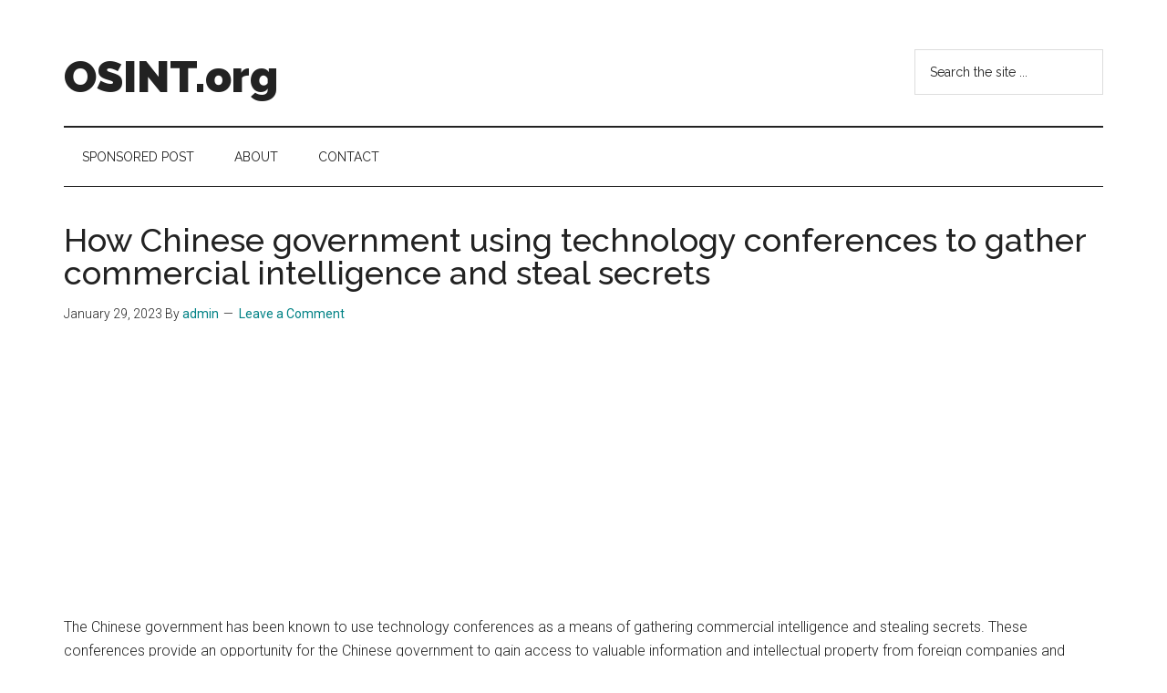

--- FILE ---
content_type: text/html; charset=UTF-8
request_url: https://osint.org/how-chinese-government-using-technology-conferences-to-gather-commercial-intelligence-and-steal-secrets/
body_size: 12930
content:
<!DOCTYPE html>
<html lang="en-US">
<head >
<meta charset="UTF-8" />
<meta name="viewport" content="width=device-width, initial-scale=1" />
<title>How Chinese government using technology conferences to gather commercial intelligence and steal secrets | OSINT.org</title>
<meta name='robots' content='max-image-preview:large' />
<link rel='dns-prefetch' href='//fonts.googleapis.com' />
<link rel="alternate" type="application/rss+xml" title="OSINT.org &raquo; Feed" href="https://osint.org/feed/" />
<link rel="alternate" type="application/rss+xml" title="OSINT.org &raquo; Comments Feed" href="https://osint.org/comments/feed/" />
<link rel="alternate" type="application/rss+xml" title="OSINT.org &raquo; How Chinese government using technology conferences to gather commercial intelligence and steal secrets Comments Feed" href="https://osint.org/how-chinese-government-using-technology-conferences-to-gather-commercial-intelligence-and-steal-secrets/feed/" />
<link rel="canonical" href="https://osint.org/how-chinese-government-using-technology-conferences-to-gather-commercial-intelligence-and-steal-secrets/" />
<!-- Genesis Open Graph -->
<meta property="og:title" content="How Chinese government using technology conferences to gather commercial intelligence and steal secrets | OSINT.org" />
<meta property="og:type" content="article" />
<meta property="og:url" content="https://osint.org/how-chinese-government-using-technology-conferences-to-gather-commercial-intelligence-and-steal-secrets/" />
<script>
window._wpemojiSettings = {"baseUrl":"https:\/\/s.w.org\/images\/core\/emoji\/14.0.0\/72x72\/","ext":".png","svgUrl":"https:\/\/s.w.org\/images\/core\/emoji\/14.0.0\/svg\/","svgExt":".svg","source":{"concatemoji":"https:\/\/osint.org\/wp-includes\/js\/wp-emoji-release.min.js?ver=6.3"}};
/*! This file is auto-generated */
!function(i,n){var o,s,e;function c(e){try{var t={supportTests:e,timestamp:(new Date).valueOf()};sessionStorage.setItem(o,JSON.stringify(t))}catch(e){}}function p(e,t,n){e.clearRect(0,0,e.canvas.width,e.canvas.height),e.fillText(t,0,0);var t=new Uint32Array(e.getImageData(0,0,e.canvas.width,e.canvas.height).data),r=(e.clearRect(0,0,e.canvas.width,e.canvas.height),e.fillText(n,0,0),new Uint32Array(e.getImageData(0,0,e.canvas.width,e.canvas.height).data));return t.every(function(e,t){return e===r[t]})}function u(e,t,n){switch(t){case"flag":return n(e,"\ud83c\udff3\ufe0f\u200d\u26a7\ufe0f","\ud83c\udff3\ufe0f\u200b\u26a7\ufe0f")?!1:!n(e,"\ud83c\uddfa\ud83c\uddf3","\ud83c\uddfa\u200b\ud83c\uddf3")&&!n(e,"\ud83c\udff4\udb40\udc67\udb40\udc62\udb40\udc65\udb40\udc6e\udb40\udc67\udb40\udc7f","\ud83c\udff4\u200b\udb40\udc67\u200b\udb40\udc62\u200b\udb40\udc65\u200b\udb40\udc6e\u200b\udb40\udc67\u200b\udb40\udc7f");case"emoji":return!n(e,"\ud83e\udef1\ud83c\udffb\u200d\ud83e\udef2\ud83c\udfff","\ud83e\udef1\ud83c\udffb\u200b\ud83e\udef2\ud83c\udfff")}return!1}function f(e,t,n){var r="undefined"!=typeof WorkerGlobalScope&&self instanceof WorkerGlobalScope?new OffscreenCanvas(300,150):i.createElement("canvas"),a=r.getContext("2d",{willReadFrequently:!0}),o=(a.textBaseline="top",a.font="600 32px Arial",{});return e.forEach(function(e){o[e]=t(a,e,n)}),o}function t(e){var t=i.createElement("script");t.src=e,t.defer=!0,i.head.appendChild(t)}"undefined"!=typeof Promise&&(o="wpEmojiSettingsSupports",s=["flag","emoji"],n.supports={everything:!0,everythingExceptFlag:!0},e=new Promise(function(e){i.addEventListener("DOMContentLoaded",e,{once:!0})}),new Promise(function(t){var n=function(){try{var e=JSON.parse(sessionStorage.getItem(o));if("object"==typeof e&&"number"==typeof e.timestamp&&(new Date).valueOf()<e.timestamp+604800&&"object"==typeof e.supportTests)return e.supportTests}catch(e){}return null}();if(!n){if("undefined"!=typeof Worker&&"undefined"!=typeof OffscreenCanvas&&"undefined"!=typeof URL&&URL.createObjectURL&&"undefined"!=typeof Blob)try{var e="postMessage("+f.toString()+"("+[JSON.stringify(s),u.toString(),p.toString()].join(",")+"));",r=new Blob([e],{type:"text/javascript"}),a=new Worker(URL.createObjectURL(r),{name:"wpTestEmojiSupports"});return void(a.onmessage=function(e){c(n=e.data),a.terminate(),t(n)})}catch(e){}c(n=f(s,u,p))}t(n)}).then(function(e){for(var t in e)n.supports[t]=e[t],n.supports.everything=n.supports.everything&&n.supports[t],"flag"!==t&&(n.supports.everythingExceptFlag=n.supports.everythingExceptFlag&&n.supports[t]);n.supports.everythingExceptFlag=n.supports.everythingExceptFlag&&!n.supports.flag,n.DOMReady=!1,n.readyCallback=function(){n.DOMReady=!0}}).then(function(){return e}).then(function(){var e;n.supports.everything||(n.readyCallback(),(e=n.source||{}).concatemoji?t(e.concatemoji):e.wpemoji&&e.twemoji&&(t(e.twemoji),t(e.wpemoji)))}))}((window,document),window._wpemojiSettings);
</script>
<style>
img.wp-smiley,
img.emoji {
	display: inline !important;
	border: none !important;
	box-shadow: none !important;
	height: 1em !important;
	width: 1em !important;
	margin: 0 0.07em !important;
	vertical-align: -0.1em !important;
	background: none !important;
	padding: 0 !important;
}
</style>
	<link rel='stylesheet' id='genesis-blocks-style-css-css' href='https://osint.org/wp-content/plugins/genesis-blocks/dist/style-blocks.build.css?ver=1764952613' media='all' />
<link rel='stylesheet' id='magazine-pro-css' href='https://osint.org/wp-content/themes/magazine-pro/style.css?ver=3.5.1' media='all' />
<link rel='stylesheet' id='wp-block-library-css' href='https://osint.org/wp-includes/css/dist/block-library/style.min.css?ver=6.3' media='all' />
<style id='classic-theme-styles-inline-css'>
/*! This file is auto-generated */
.wp-block-button__link{color:#fff;background-color:#32373c;border-radius:9999px;box-shadow:none;text-decoration:none;padding:calc(.667em + 2px) calc(1.333em + 2px);font-size:1.125em}.wp-block-file__button{background:#32373c;color:#fff;text-decoration:none}
</style>
<style id='global-styles-inline-css'>
body{--wp--preset--color--black: #000000;--wp--preset--color--cyan-bluish-gray: #abb8c3;--wp--preset--color--white: #ffffff;--wp--preset--color--pale-pink: #f78da7;--wp--preset--color--vivid-red: #cf2e2e;--wp--preset--color--luminous-vivid-orange: #ff6900;--wp--preset--color--luminous-vivid-amber: #fcb900;--wp--preset--color--light-green-cyan: #7bdcb5;--wp--preset--color--vivid-green-cyan: #00d084;--wp--preset--color--pale-cyan-blue: #8ed1fc;--wp--preset--color--vivid-cyan-blue: #0693e3;--wp--preset--color--vivid-purple: #9b51e0;--wp--preset--color--theme-primary: #008285;--wp--preset--color--theme-secondary: #008285;--wp--preset--gradient--vivid-cyan-blue-to-vivid-purple: linear-gradient(135deg,rgba(6,147,227,1) 0%,rgb(155,81,224) 100%);--wp--preset--gradient--light-green-cyan-to-vivid-green-cyan: linear-gradient(135deg,rgb(122,220,180) 0%,rgb(0,208,130) 100%);--wp--preset--gradient--luminous-vivid-amber-to-luminous-vivid-orange: linear-gradient(135deg,rgba(252,185,0,1) 0%,rgba(255,105,0,1) 100%);--wp--preset--gradient--luminous-vivid-orange-to-vivid-red: linear-gradient(135deg,rgba(255,105,0,1) 0%,rgb(207,46,46) 100%);--wp--preset--gradient--very-light-gray-to-cyan-bluish-gray: linear-gradient(135deg,rgb(238,238,238) 0%,rgb(169,184,195) 100%);--wp--preset--gradient--cool-to-warm-spectrum: linear-gradient(135deg,rgb(74,234,220) 0%,rgb(151,120,209) 20%,rgb(207,42,186) 40%,rgb(238,44,130) 60%,rgb(251,105,98) 80%,rgb(254,248,76) 100%);--wp--preset--gradient--blush-light-purple: linear-gradient(135deg,rgb(255,206,236) 0%,rgb(152,150,240) 100%);--wp--preset--gradient--blush-bordeaux: linear-gradient(135deg,rgb(254,205,165) 0%,rgb(254,45,45) 50%,rgb(107,0,62) 100%);--wp--preset--gradient--luminous-dusk: linear-gradient(135deg,rgb(255,203,112) 0%,rgb(199,81,192) 50%,rgb(65,88,208) 100%);--wp--preset--gradient--pale-ocean: linear-gradient(135deg,rgb(255,245,203) 0%,rgb(182,227,212) 50%,rgb(51,167,181) 100%);--wp--preset--gradient--electric-grass: linear-gradient(135deg,rgb(202,248,128) 0%,rgb(113,206,126) 100%);--wp--preset--gradient--midnight: linear-gradient(135deg,rgb(2,3,129) 0%,rgb(40,116,252) 100%);--wp--preset--font-size--small: 12px;--wp--preset--font-size--medium: 20px;--wp--preset--font-size--large: 20px;--wp--preset--font-size--x-large: 42px;--wp--preset--font-size--normal: 16px;--wp--preset--font-size--larger: 24px;--wp--preset--spacing--20: 0.44rem;--wp--preset--spacing--30: 0.67rem;--wp--preset--spacing--40: 1rem;--wp--preset--spacing--50: 1.5rem;--wp--preset--spacing--60: 2.25rem;--wp--preset--spacing--70: 3.38rem;--wp--preset--spacing--80: 5.06rem;--wp--preset--shadow--natural: 6px 6px 9px rgba(0, 0, 0, 0.2);--wp--preset--shadow--deep: 12px 12px 50px rgba(0, 0, 0, 0.4);--wp--preset--shadow--sharp: 6px 6px 0px rgba(0, 0, 0, 0.2);--wp--preset--shadow--outlined: 6px 6px 0px -3px rgba(255, 255, 255, 1), 6px 6px rgba(0, 0, 0, 1);--wp--preset--shadow--crisp: 6px 6px 0px rgba(0, 0, 0, 1);}:where(.is-layout-flex){gap: 0.5em;}:where(.is-layout-grid){gap: 0.5em;}body .is-layout-flow > .alignleft{float: left;margin-inline-start: 0;margin-inline-end: 2em;}body .is-layout-flow > .alignright{float: right;margin-inline-start: 2em;margin-inline-end: 0;}body .is-layout-flow > .aligncenter{margin-left: auto !important;margin-right: auto !important;}body .is-layout-constrained > .alignleft{float: left;margin-inline-start: 0;margin-inline-end: 2em;}body .is-layout-constrained > .alignright{float: right;margin-inline-start: 2em;margin-inline-end: 0;}body .is-layout-constrained > .aligncenter{margin-left: auto !important;margin-right: auto !important;}body .is-layout-constrained > :where(:not(.alignleft):not(.alignright):not(.alignfull)){max-width: var(--wp--style--global--content-size);margin-left: auto !important;margin-right: auto !important;}body .is-layout-constrained > .alignwide{max-width: var(--wp--style--global--wide-size);}body .is-layout-flex{display: flex;}body .is-layout-flex{flex-wrap: wrap;align-items: center;}body .is-layout-flex > *{margin: 0;}body .is-layout-grid{display: grid;}body .is-layout-grid > *{margin: 0;}:where(.wp-block-columns.is-layout-flex){gap: 2em;}:where(.wp-block-columns.is-layout-grid){gap: 2em;}:where(.wp-block-post-template.is-layout-flex){gap: 1.25em;}:where(.wp-block-post-template.is-layout-grid){gap: 1.25em;}.has-black-color{color: var(--wp--preset--color--black) !important;}.has-cyan-bluish-gray-color{color: var(--wp--preset--color--cyan-bluish-gray) !important;}.has-white-color{color: var(--wp--preset--color--white) !important;}.has-pale-pink-color{color: var(--wp--preset--color--pale-pink) !important;}.has-vivid-red-color{color: var(--wp--preset--color--vivid-red) !important;}.has-luminous-vivid-orange-color{color: var(--wp--preset--color--luminous-vivid-orange) !important;}.has-luminous-vivid-amber-color{color: var(--wp--preset--color--luminous-vivid-amber) !important;}.has-light-green-cyan-color{color: var(--wp--preset--color--light-green-cyan) !important;}.has-vivid-green-cyan-color{color: var(--wp--preset--color--vivid-green-cyan) !important;}.has-pale-cyan-blue-color{color: var(--wp--preset--color--pale-cyan-blue) !important;}.has-vivid-cyan-blue-color{color: var(--wp--preset--color--vivid-cyan-blue) !important;}.has-vivid-purple-color{color: var(--wp--preset--color--vivid-purple) !important;}.has-black-background-color{background-color: var(--wp--preset--color--black) !important;}.has-cyan-bluish-gray-background-color{background-color: var(--wp--preset--color--cyan-bluish-gray) !important;}.has-white-background-color{background-color: var(--wp--preset--color--white) !important;}.has-pale-pink-background-color{background-color: var(--wp--preset--color--pale-pink) !important;}.has-vivid-red-background-color{background-color: var(--wp--preset--color--vivid-red) !important;}.has-luminous-vivid-orange-background-color{background-color: var(--wp--preset--color--luminous-vivid-orange) !important;}.has-luminous-vivid-amber-background-color{background-color: var(--wp--preset--color--luminous-vivid-amber) !important;}.has-light-green-cyan-background-color{background-color: var(--wp--preset--color--light-green-cyan) !important;}.has-vivid-green-cyan-background-color{background-color: var(--wp--preset--color--vivid-green-cyan) !important;}.has-pale-cyan-blue-background-color{background-color: var(--wp--preset--color--pale-cyan-blue) !important;}.has-vivid-cyan-blue-background-color{background-color: var(--wp--preset--color--vivid-cyan-blue) !important;}.has-vivid-purple-background-color{background-color: var(--wp--preset--color--vivid-purple) !important;}.has-black-border-color{border-color: var(--wp--preset--color--black) !important;}.has-cyan-bluish-gray-border-color{border-color: var(--wp--preset--color--cyan-bluish-gray) !important;}.has-white-border-color{border-color: var(--wp--preset--color--white) !important;}.has-pale-pink-border-color{border-color: var(--wp--preset--color--pale-pink) !important;}.has-vivid-red-border-color{border-color: var(--wp--preset--color--vivid-red) !important;}.has-luminous-vivid-orange-border-color{border-color: var(--wp--preset--color--luminous-vivid-orange) !important;}.has-luminous-vivid-amber-border-color{border-color: var(--wp--preset--color--luminous-vivid-amber) !important;}.has-light-green-cyan-border-color{border-color: var(--wp--preset--color--light-green-cyan) !important;}.has-vivid-green-cyan-border-color{border-color: var(--wp--preset--color--vivid-green-cyan) !important;}.has-pale-cyan-blue-border-color{border-color: var(--wp--preset--color--pale-cyan-blue) !important;}.has-vivid-cyan-blue-border-color{border-color: var(--wp--preset--color--vivid-cyan-blue) !important;}.has-vivid-purple-border-color{border-color: var(--wp--preset--color--vivid-purple) !important;}.has-vivid-cyan-blue-to-vivid-purple-gradient-background{background: var(--wp--preset--gradient--vivid-cyan-blue-to-vivid-purple) !important;}.has-light-green-cyan-to-vivid-green-cyan-gradient-background{background: var(--wp--preset--gradient--light-green-cyan-to-vivid-green-cyan) !important;}.has-luminous-vivid-amber-to-luminous-vivid-orange-gradient-background{background: var(--wp--preset--gradient--luminous-vivid-amber-to-luminous-vivid-orange) !important;}.has-luminous-vivid-orange-to-vivid-red-gradient-background{background: var(--wp--preset--gradient--luminous-vivid-orange-to-vivid-red) !important;}.has-very-light-gray-to-cyan-bluish-gray-gradient-background{background: var(--wp--preset--gradient--very-light-gray-to-cyan-bluish-gray) !important;}.has-cool-to-warm-spectrum-gradient-background{background: var(--wp--preset--gradient--cool-to-warm-spectrum) !important;}.has-blush-light-purple-gradient-background{background: var(--wp--preset--gradient--blush-light-purple) !important;}.has-blush-bordeaux-gradient-background{background: var(--wp--preset--gradient--blush-bordeaux) !important;}.has-luminous-dusk-gradient-background{background: var(--wp--preset--gradient--luminous-dusk) !important;}.has-pale-ocean-gradient-background{background: var(--wp--preset--gradient--pale-ocean) !important;}.has-electric-grass-gradient-background{background: var(--wp--preset--gradient--electric-grass) !important;}.has-midnight-gradient-background{background: var(--wp--preset--gradient--midnight) !important;}.has-small-font-size{font-size: var(--wp--preset--font-size--small) !important;}.has-medium-font-size{font-size: var(--wp--preset--font-size--medium) !important;}.has-large-font-size{font-size: var(--wp--preset--font-size--large) !important;}.has-x-large-font-size{font-size: var(--wp--preset--font-size--x-large) !important;}
.wp-block-navigation a:where(:not(.wp-element-button)){color: inherit;}
:where(.wp-block-post-template.is-layout-flex){gap: 1.25em;}:where(.wp-block-post-template.is-layout-grid){gap: 1.25em;}
:where(.wp-block-columns.is-layout-flex){gap: 2em;}:where(.wp-block-columns.is-layout-grid){gap: 2em;}
.wp-block-pullquote{font-size: 1.5em;line-height: 1.6;}
</style>
<link rel='stylesheet' id='super-rss-reader-css' href='https://osint.org/wp-content/plugins/super-rss-reader/public/css/style.min.css?ver=5.4' media='all' />
<link rel='stylesheet' id='dashicons-css' href='https://osint.org/wp-includes/css/dashicons.min.css?ver=6.3' media='all' />
<link rel='stylesheet' id='magazine-pro-fonts-css' href='https://fonts.googleapis.com/css?family=Roboto%3A300%2C400%7CRaleway%3A400%2C500%2C900&#038;ver=3.5.1' media='all' />
<link rel='stylesheet' id='magazine-pro-gutenberg-css' href='https://osint.org/wp-content/themes/magazine-pro/lib/gutenberg/front-end.css?ver=3.5.1' media='all' />
<style id='magazine-pro-gutenberg-inline-css'>
.ab-block-post-grid .ab-block-post-grid-more-link:hover,
.ab-block-post-grid header .ab-block-post-grid-title a:hover {
	color: #008285;
}

.button-more-link.ab-block-post-grid .ab-block-post-grid-more-link:hover,
.ab-block-post-grid .is-grid .ab-block-post-grid-image a .ab-block-post-grid-date,
.site-container .wp-block-button .wp-block-button__link {
	background-color: #008285;
	color: #ffffff;
}

.button-more-link.ab-block-post-grid .ab-block-post-grid-more-link:hover,
.wp-block-button .wp-block-button__link:not(.has-background),
.wp-block-button .wp-block-button__link:not(.has-background):focus,
.wp-block-button .wp-block-button__link:not(.has-background):hover {
	color: #ffffff;
}

.site-container .wp-block-button.is-style-outline .wp-block-button__link {
	color: #008285;
}

.site-container .wp-block-button.is-style-outline .wp-block-button__link:focus,
.site-container .wp-block-button.is-style-outline .wp-block-button__link:hover {
	color: #23a5a8;
}

.site-container .wp-block-pullquote.is-style-solid-color {
	background-color: #008285;
}		.site-container .has-small-font-size {
			font-size: 12px;
		}		.site-container .has-normal-font-size {
			font-size: 16px;
		}		.site-container .has-large-font-size {
			font-size: 20px;
		}		.site-container .has-larger-font-size {
			font-size: 24px;
		}		.site-container .has-theme-primary-color,
		.site-container .wp-block-button .wp-block-button__link.has-theme-primary-color,
		.site-container .wp-block-button.is-style-outline .wp-block-button__link.has-theme-primary-color {
			color: #008285;
		}
		.site-container .has-theme-primary-background-color,
		.site-container .wp-block-button .wp-block-button__link.has-theme-primary-background-color,
		.site-container .wp-block-pullquote.is-style-solid-color.has-theme-primary-background-color {
			background-color: #008285;
		}		.site-container .has-theme-secondary-color,
		.site-container .wp-block-button .wp-block-button__link.has-theme-secondary-color,
		.site-container .wp-block-button.is-style-outline .wp-block-button__link.has-theme-secondary-color {
			color: #008285;
		}
		.site-container .has-theme-secondary-background-color,
		.site-container .wp-block-button .wp-block-button__link.has-theme-secondary-background-color,
		.site-container .wp-block-pullquote.is-style-solid-color.has-theme-secondary-background-color {
			background-color: #008285;
		}
</style>
<script src='https://osint.org/wp-includes/js/jquery/jquery.min.js?ver=3.7.0' id='jquery-core-js'></script>
<script src='https://osint.org/wp-includes/js/jquery/jquery-migrate.min.js?ver=3.4.1' id='jquery-migrate-js'></script>
<script src='https://osint.org/wp-content/plugins/super-rss-reader/public/js/jquery.easy-ticker.min.js?ver=5.4' id='jquery-easy-ticker-js'></script>
<script src='https://osint.org/wp-content/plugins/super-rss-reader/public/js/script.min.js?ver=5.4' id='super-rss-reader-js'></script>
<link rel="https://api.w.org/" href="https://osint.org/wp-json/" /><link rel="alternate" type="application/json" href="https://osint.org/wp-json/wp/v2/posts/8634" /><link rel="EditURI" type="application/rsd+xml" title="RSD" href="https://osint.org/xmlrpc.php?rsd" />
<link rel="alternate" type="application/json+oembed" href="https://osint.org/wp-json/oembed/1.0/embed?url=https%3A%2F%2Fosint.org%2Fhow-chinese-government-using-technology-conferences-to-gather-commercial-intelligence-and-steal-secrets%2F" />
<link rel="alternate" type="text/xml+oembed" href="https://osint.org/wp-json/oembed/1.0/embed?url=https%3A%2F%2Fosint.org%2Fhow-chinese-government-using-technology-conferences-to-gather-commercial-intelligence-and-steal-secrets%2F&#038;format=xml" />
<link rel="icon" href="https://osint.org/wp-content/themes/magazine-pro/images/favicon.ico" />
<link rel="pingback" href="https://osint.org/xmlrpc.php" />
<script async src="https://pagead2.googlesyndication.com/pagead/js/adsbygoogle.js?client=ca-pub-3142706883053958"
     crossorigin="anonymous"></script></head>
<body class="post-template-default single single-post postid-8634 single-format-standard wp-embed-responsive full-width-content genesis-breadcrumbs-hidden genesis-singular-image-hidden genesis-footer-widgets-visible" itemscope itemtype="https://schema.org/WebPage"><div class="site-container"><ul class="genesis-skip-link"><li><a href="#genesis-content" class="screen-reader-shortcut"> Skip to main content</a></li><li><a href="#genesis-nav-secondary" class="screen-reader-shortcut"> Skip to secondary menu</a></li><li><a href="#genesis-footer-widgets" class="screen-reader-shortcut"> Skip to footer</a></li></ul><header class="site-header" itemscope itemtype="https://schema.org/WPHeader"><div class="wrap"><div class="title-area"><p class="site-title" itemprop="headline"><a href="https://osint.org/">OSINT.org</a></p><p class="site-description" itemprop="description">Intelligence Matters</p></div><div class="widget-area header-widget-area"><section id="search-2" class="widget widget_search"><div class="widget-wrap"><form class="search-form" method="get" action="https://osint.org/" role="search" itemprop="potentialAction" itemscope itemtype="https://schema.org/SearchAction"><label class="search-form-label screen-reader-text" for="searchform-1">Search the site ...</label><input class="search-form-input" type="search" name="s" id="searchform-1" placeholder="Search the site ..." itemprop="query-input"><input class="search-form-submit" type="submit" value="Search"><meta content="https://osint.org/?s={s}" itemprop="target"></form></div></section>
</div></div></header><nav class="nav-secondary" aria-label="Secondary" id="genesis-nav-secondary" itemscope itemtype="https://schema.org/SiteNavigationElement"><div class="wrap"><ul id="menu-top" class="menu genesis-nav-menu menu-secondary js-superfish"><li id="menu-item-5570" class="menu-item menu-item-type-post_type menu-item-object-page menu-item-5570"><a href="https://osint.org/sponsored-post/" itemprop="url"><span itemprop="name">Sponsored Post</span></a></li>
<li id="menu-item-5572" class="menu-item menu-item-type-post_type menu-item-object-page menu-item-has-children menu-item-5572"><a href="https://osint.org/about/" itemprop="url"><span itemprop="name">About</span></a>
<ul class="sub-menu">
	<li id="menu-item-8874" class="menu-item menu-item-type-post_type menu-item-object-page menu-item-8874"><a href="https://osint.org/gdpr/" itemprop="url"><span itemprop="name">GDPR</span></a></li>
</ul>
</li>
<li id="menu-item-5571" class="menu-item menu-item-type-post_type menu-item-object-page menu-item-5571"><a href="https://osint.org/contact/" itemprop="url"><span itemprop="name">Contact</span></a></li>
</ul></div></nav><div class="site-inner"><div class="content-sidebar-wrap"><main class="content" id="genesis-content"><article class="post-8634 post type-post status-publish format-standard category-news entry" aria-label="How Chinese government using technology conferences to gather commercial intelligence and steal secrets" itemscope itemtype="https://schema.org/CreativeWork"><header class="entry-header"><h1 class="entry-title" itemprop="headline">How Chinese government using technology conferences to gather commercial intelligence and steal secrets</h1>
<p class="entry-meta"><time class="entry-time" itemprop="datePublished" datetime="2023-01-29T12:09:53+00:00">January 29, 2023</time> By <span class="entry-author" itemprop="author" itemscope itemtype="https://schema.org/Person"><a href="https://osint.org/author/admin/" class="entry-author-link" rel="author" itemprop="url"><span class="entry-author-name" itemprop="name">admin</span></a></span> <span class="entry-comments-link"><a href="https://osint.org/how-chinese-government-using-technology-conferences-to-gather-commercial-intelligence-and-steal-secrets/#respond">Leave a Comment</a></span> </p></header><div class="entry-content" itemprop="text"><p>The Chinese government has been known to use technology conferences as a means of gathering commercial intelligence and stealing secrets. These conferences provide an opportunity for the Chinese government to gain access to valuable information and intellectual property from foreign companies and organizations.</p>
<p>One tactic that the Chinese government has been known to use is to send delegations of government officials and state-owned enterprise representatives to technology conferences. These delegations often include individuals with backgrounds in research and development, as well as those with connections to government research institutes and military organizations. These individuals may use their positions and connections to gather information and establish relationships with foreign companies and organizations.</p>
<p>Another tactic that the Chinese government has been known to use is to use front companies and proxies to attend technology conferences. These front companies and proxies may be used to gather information and establish relationships with foreign companies and organizations without revealing their true identities or affiliations.</p>
<p>Additionally, the Chinese government has been known to use cyber espionage and hacking to steal secrets from foreign companies and organizations. This can be done through the use of malware, phishing attacks, and other cyber techniques.</p>
<p>In recent years, several reports have shown that the Chinese government has been using these tactics to steal intellectual property and trade secrets from foreign companies and organizations. This has led to concern among governments and businesses around the world, as it can give an unfair advantage to Chinese companies and organizations.</p>
<p>It is important for companies and organizations to be aware of these tactics and to take steps to protect their intellectual property and trade secrets when attending technology conferences. This can include implementing security measures such as encryption and firewalls, as well as being cautious about sharing sensitive information with individuals or organizations that may have ties to the Chinese government.</p>
<p>The working scenario is a hypothetical situation where a major technology conference is being held in one of technology hubs in the United States. The conference is expected to attract a large number of attendees from around the world, including representatives from major technology companies and research organizations.</p>
<p>In the days leading up to the conference, a group of individuals claiming to be from a Chinese technology company registers to attend the conference. These individuals are given access to the conference and are able to attend the various presentations and events.</p>
<p>However, it is later discovered that the individuals are actually representatives of the Chinese government and have been sent to the conference to gather commercial intelligence and steal secrets from foreign companies and organizations.</p>
<p>During the conference, the individuals are seen mingling with other attendees, asking questions and engaging in conversations. They are also observed taking photographs and videos of various presentations and demonstrations.</p>
<p>After the conference, it is discovered that the individuals were able to gain access to valuable information and intellectual property from several foreign companies and organizations. This includes details about new products and technologies that are still in development, as well as confidential business strategies and plans.</p>
<p>The conference organizers, as well as the affected companies and organizations, are alerted to the situation and take steps to investigate and address the issue. However, the damage has already been done, and the Chinese government has successfully obtained valuable information and intellectual property that can give its companies an unfair advantage in the global market.</p>
<p>This scenario highlights the importance of being aware of the tactics used by the Chinese government to gather commercial intelligence and steal secrets, as well as taking steps to protect intellectual property and trade secrets when attending technology conferences.</p>
<!--<rdf:RDF xmlns:rdf="http://www.w3.org/1999/02/22-rdf-syntax-ns#"
			xmlns:dc="http://purl.org/dc/elements/1.1/"
			xmlns:trackback="http://madskills.com/public/xml/rss/module/trackback/">
		<rdf:Description rdf:about="https://osint.org/how-chinese-government-using-technology-conferences-to-gather-commercial-intelligence-and-steal-secrets/"
    dc:identifier="https://osint.org/how-chinese-government-using-technology-conferences-to-gather-commercial-intelligence-and-steal-secrets/"
    dc:title="How Chinese government using technology conferences to gather commercial intelligence and steal secrets"
    trackback:ping="https://osint.org/how-chinese-government-using-technology-conferences-to-gather-commercial-intelligence-and-steal-secrets/trackback/" />
</rdf:RDF>-->
</div><footer class="entry-footer"><p class="entry-meta"><span class="entry-categories">Filed Under: <a href="https://osint.org/category/news/" rel="category tag">News</a></span> </p></footer></article><h2 class="screen-reader-text">Reader Interactions</h2>	<div id="respond" class="comment-respond">
		<h3 id="reply-title" class="comment-reply-title">Leave a Reply <small><a rel="nofollow" id="cancel-comment-reply-link" href="/how-chinese-government-using-technology-conferences-to-gather-commercial-intelligence-and-steal-secrets/#respond" style="display:none;">Cancel reply</a></small></h3><form action="https://osint.org/wp-comments-post.php" method="post" id="commentform" class="comment-form" novalidate><p class="comment-notes"><span id="email-notes">Your email address will not be published.</span> <span class="required-field-message">Required fields are marked <span class="required">*</span></span></p><p class="comment-form-comment"><label for="comment">Comment <span class="required">*</span></label> <textarea id="comment" name="comment" cols="45" rows="8" maxlength="65525" required></textarea></p><p class="comment-form-author"><label for="author">Name <span class="required">*</span></label> <input id="author" name="author" type="text" value="" size="30" maxlength="245" autocomplete="name" required /></p>
<p class="comment-form-email"><label for="email">Email <span class="required">*</span></label> <input id="email" name="email" type="email" value="" size="30" maxlength="100" aria-describedby="email-notes" autocomplete="email" required /></p>
<p class="comment-form-url"><label for="url">Website</label> <input id="url" name="url" type="url" value="" size="30" maxlength="200" autocomplete="url" /></p>
<p class="comment-form-cookies-consent"><input id="wp-comment-cookies-consent" name="wp-comment-cookies-consent" type="checkbox" value="yes" /> <label for="wp-comment-cookies-consent">Save my name, email, and website in this browser for the next time I comment.</label></p>
<p class="form-submit"><input name="submit" type="submit" id="submit" class="submit" value="Post Comment" /> <input type='hidden' name='comment_post_ID' value='8634' id='comment_post_ID' />
<input type='hidden' name='comment_parent' id='comment_parent' value='0' />
</p><p style="display: none;"><input type="hidden" id="akismet_comment_nonce" name="akismet_comment_nonce" value="d8cfe72460" /></p><p style="display: none !important;" class="akismet-fields-container" data-prefix="ak_"><label>&#916;<textarea name="ak_hp_textarea" cols="45" rows="8" maxlength="100"></textarea></label><input type="hidden" id="ak_js_1" name="ak_js" value="151"/><script>document.getElementById( "ak_js_1" ).setAttribute( "value", ( new Date() ).getTime() );</script></p></form>	</div><!-- #respond -->
	</main></div></div><div class="footer-widgets" id="genesis-footer-widgets"><h2 class="genesis-sidebar-title screen-reader-text">Footer</h2><div class="wrap"><div class="widget-area footer-widgets-1 footer-widget-area">
		<section id="recent-posts-2" class="widget widget_recent_entries"><div class="widget-wrap">
		<h3 class="widgettitle widget-title">Recent Posts</h3>

		<ul>
											<li>
					<a href="https://osint.org/why-authoritarian-regimes-hate-starlink-china-iran-and-the-fear-of-uncontrolled-connectivity/">Why Authoritarian Regimes Hate Starlink: China, Iran, and the Fear of Uncontrolled Connectivity</a>
									</li>
											<li>
					<a href="https://osint.org/signals-noise-and-late-night-pizza-osint-readings-on-a-possible-u-s-strike-on-iran/">Signals, Noise, and Late-Night Pizza: OSINT Readings on a Possible U.S. Strike on Iran</a>
									</li>
											<li>
					<a href="https://osint.org/switzerland-freezes-maduro-linked-assets-after-arrest/">Switzerland Freezes Maduro-Linked Assets After Arrest</a>
									</li>
											<li>
					<a href="https://osint.org/centralsquare-technologies-acquires-firsttwo-to-advance-real-time-intelligence-for-first-responders/">CentralSquare Technologies Acquires FirstTwo to Advance Real-Time Intelligence for First Responders</a>
									</li>
											<li>
					<a href="https://osint.org/imint-brief-virgin-galactic-llnl-high-altitude-sensor-collaboration/">IMINT Brief: Virgin Galactic–LLNL High-Altitude Sensor Collaboration</a>
									</li>
											<li>
					<a href="https://osint.org/palantir-renews-dgsi-contract-3-years-france/">Palantir Renews DGSI Contract, 3 Years, France</a>
									</li>
											<li>
					<a href="https://osint.org/global-osint-sitrep-war-maps-shadow-fleets-deepfakes-and-the-new-intelligence-battleground/">Global OSINT SitRep — War Maps, Shadow Fleets, Deepfakes, and the New Intelligence Battleground</a>
									</li>
											<li>
					<a href="https://osint.org/osint-watch-a-quick-sweep-through-the-latest-open-source-intelligence-headlines/">OSINT Watch: A Quick Sweep Through the Latest Open-Source Intelligence Headlines</a>
									</li>
											<li>
					<a href="https://osint.org/how-ai-driven-commerce-redefined-holiday-shopping/">How AI-Driven Commerce Redefined Holiday Shopping</a>
									</li>
											<li>
					<a href="https://osint.org/the-green-boxes-that-could-tip-a-global-power-balance/">The Green Boxes That Could Tip a Global Power Balance</a>
									</li>
					</ul>

		</div></section>
</div><div class="widget-area footer-widgets-2 footer-widget-area"><section id="super_rss_reader-7" class="widget widget_super_rss_reader"><div class="widget-wrap"><h3 class="widgettitle widget-title">Media Partners</h3>
<!-- Start - Super RSS Reader v5.4-->
        <div class="super-rss-reader-widget"><div class="srr-main"><ul class="srr-tab-wrap srr-tab-style-none srr-clearfix"><li data-tab="srr-tab-948">Analysis.org</li><li data-tab="srr-tab-740">Opinion.org</li></ul><div class="srr-wrap srr-style-none" data-visible="5" data-speed="4000" data-id="srr-tab-948" ><div class="srr-inner"><div class="srr-item "><div class="srr-item-in srr-clearfix"><div class="srr-title"><a href="https://analysis.org/maersk-downgraded-shares-slide-and-the-markets-discomfort-with-normality/" title="Maersk Downgraded, Shares Slide — and the Market’s Discomfort With Normality">Maersk Downgraded, Shares Slide — and the Market’s Discomfort With Normality</a></div></div></div><div class="srr-item srr-stripe"><div class="srr-item-in srr-clearfix"><div class="srr-title"><a href="https://analysis.org/why-beam-therapeutics-inc-jumped-27-a-market-reading-beyond-the-headline/" title="Why Beam Therapeutics Inc. Jumped 27%: A Market Reading Beyond the Headline">Why Beam Therapeutics Inc. Jumped 27%: A Market Reading Beyond the Headline</a></div></div></div><div class="srr-item "><div class="srr-item-in srr-clearfix"><div class="srr-title"><a href="https://analysis.org/tempus-ai-signals-platform-leverage-as-diagnostics-and-data-scale-in-tandem/" title="Tempus AI Signals Platform Leverage as Diagnostics and Data Scale in Tandem">Tempus AI Signals Platform Leverage as Diagnostics and Data Scale in Tandem</a></div></div></div><div class="srr-item srr-stripe"><div class="srr-item-in srr-clearfix"><div class="srr-title"><a href="https://analysis.org/why-amd-nvidia-and-broadcom-are-pulling-back-today/" title="Why AMD, Nvidia, and Broadcom Are Pulling Back Today">Why AMD, Nvidia, and Broadcom Are Pulling Back Today</a></div></div></div><div class="srr-item "><div class="srr-item-in srr-clearfix"><div class="srr-title"><a href="https://analysis.org/why-broadcom-amd-and-nvidia-are-rising-again-in-2026/" title="Why Broadcom, AMD, and Nvidia Are Rising Again in 2026">Why Broadcom, AMD, and Nvidia Are Rising Again in 2026</a></div></div></div><div class="srr-item srr-stripe"><div class="srr-item-in srr-clearfix"><div class="srr-title"><a href="https://analysis.org/cisco-is-not-in-a-breakthrough/" title="Cisco Is Not in a Breakthrough">Cisco Is Not in a Breakthrough</a></div></div></div><div class="srr-item "><div class="srr-item-in srr-clearfix"><div class="srr-title"><a href="https://analysis.org/why-broadcom-is-slipping-in-pre-market-trading-today/" title="Why Broadcom Is Slipping in Pre-Market Trading Today">Why Broadcom Is Slipping in Pre-Market Trading Today</a></div></div></div><div class="srr-item srr-stripe"><div class="srr-item-in srr-clearfix"><div class="srr-title"><a href="https://analysis.org/oracles-post-earnings-selloff-whats-really-behind-the-10-pre-market-drop/" title="Oracle’s Post-Earnings Selloff: What’s Really Behind the 10% Pre-Market Drop">Oracle’s Post-Earnings Selloff: What’s Really Behind the 10% Pre-Market Drop</a></div></div></div><div class="srr-item "><div class="srr-item-in srr-clearfix"><div class="srr-title"><a href="https://analysis.org/avavs-valuation-shift-from-niche-uav-supplier-to-scaled-defense-systems-integrator/" title="AVAV’s Valuation Shift: From Niche UAV Supplier to Scaled Defense Systems Integrator">AVAV’s Valuation Shift: From Niche UAV Supplier to Scaled Defense Systems Integrator</a></div></div></div><div class="srr-item srr-stripe"><div class="srr-item-in srr-clearfix"><div class="srr-title"><a href="https://analysis.org/adobe-buyback-momentum-fuels-a-sharp-afternoon-rally/" title="Adobe Buyback Momentum Fuels a Sharp Afternoon Rally">Adobe Buyback Momentum Fuels a Sharp Afternoon Rally</a></div></div></div></div></div><div class="srr-wrap srr-style-none" data-visible="5" data-speed="4000" data-id="srr-tab-740" ><div class="srr-inner"><div class="srr-item "><div class="srr-item-in srr-clearfix"><div class="srr-title"><a href="https://opinion.org/dominoes-start-falling-maduro-iran-who-is-next/" title="Dominoes Start Falling: Maduro, Iran… Who Is Next?">Dominoes Start Falling: Maduro, Iran… Who Is Next?</a></div></div></div><div class="srr-item srr-stripe"><div class="srr-item-in srr-clearfix"><div class="srr-title"><a href="https://opinion.org/cuba-after-venezuela-why-the-domino-logic-is-no-longer-taboo/" title="Cuba, After Venezuela: Why the Domino Logic Is No Longer Taboo">Cuba, After Venezuela: Why the Domino Logic Is No Longer Taboo</a></div></div></div><div class="srr-item "><div class="srr-item-in srr-clearfix"><div class="srr-title"><a href="https://opinion.org/how-a-quack-ended-up-steering-national-health-and-why-the-hepatitis-b-rollback-is-a-dangerous-farce/" title="How a Quack Ended Up Steering National Health — And Why the Hepatitis B Rollback Is a Dangerous Farce">How a Quack Ended Up Steering National Health — And Why the Hepatitis B Rollback Is a Dangerous Farce</a></div></div></div><div class="srr-item srr-stripe"><div class="srr-item-in srr-clearfix"><div class="srr-title"><a href="https://opinion.org/europes-telecom-awakening-the-huawei-breakup-feels-a-lot-like-the-russian-gas-divorce/" title="Europe’s Telecom Awakening — The Huawei Breakup Feels a Lot Like the Russian Gas Divorce">Europe’s Telecom Awakening — The Huawei Breakup Feels a Lot Like the Russian Gas Divorce</a></div></div></div><div class="srr-item "><div class="srr-item-in srr-clearfix"><div class="srr-title"><a href="https://opinion.org/woke-journalism-as-a-camouflaged-form-of-anarchism/" title="Woke Journalism as a Camouflaged Form of Anarchism">Woke Journalism as a Camouflaged Form of Anarchism</a></div></div></div><div class="srr-item srr-stripe"><div class="srr-item-in srr-clearfix"><div class="srr-title"><a href="https://opinion.org/israel-surrounded-by-failed-states/" title="Israel Surrounded by Failed States">Israel Surrounded by Failed States</a></div></div></div><div class="srr-item "><div class="srr-item-in srr-clearfix"><div class="srr-title"><a href="https://opinion.org/it-was-qatar-all-along-qatars-network-of-influence-and-the-long-campaign-against-israel-and-the-west/" title="It Was Qatar All Along: Qatar’s Network of Influence and the Long Campaign Against Israel and the West">It Was Qatar All Along: Qatar’s Network of Influence and the Long Campaign Against Israel and the West</a></div></div></div><div class="srr-item srr-stripe"><div class="srr-item-in srr-clearfix"><div class="srr-title"><a href="https://opinion.org/photo-of-the-day-pro-palestinian-mobs-harassing-european-cities/" title="Photo of the Day: Pro-Palestinian Mobs Harassing European Cities">Photo of the Day: Pro-Palestinian Mobs Harassing European Cities</a></div></div></div><div class="srr-item "><div class="srr-item-in srr-clearfix"><div class="srr-title"><a href="https://opinion.org/hamass-yes-that-really-means-no/" title="Hamas’s “Yes” That Really Means “No”">Hamas’s “Yes” That Really Means “No”</a></div></div></div><div class="srr-item srr-stripe"><div class="srr-item-in srr-clearfix"><div class="srr-title"><a href="https://opinion.org/spains-mirage-of-strength-a-boom-built-on-illusions/" title="Spain’s Boom Is a Corruption-Fueled Illusion">Spain’s Boom Is a Corruption-Fueled Illusion</a></div></div></div></div></div></div></div><!-- End - Super RSS Reader --></div></section>
</div><div class="widget-area footer-widgets-3 footer-widget-area"><section id="super_rss_reader-6" class="widget widget_super_rss_reader"><div class="widget-wrap"><h3 class="widgettitle widget-title">Media Partners</h3>
<!-- Start - Super RSS Reader v5.4-->
        <div class="super-rss-reader-widget"><div class="srr-main"><ul class="srr-tab-wrap srr-tab-style-none srr-clearfix"><li data-tab="srr-tab-590">Market Analysis</li><li data-tab="srr-tab-507">Market Research Media</li></ul><div class="srr-wrap srr-style-none" data-visible="5" data-speed="4000" data-id="srr-tab-590" ><div class="srr-inner"><div class="srr-item "><div class="srr-item-in srr-clearfix"><div class="srr-title"><a href="https://marketanalysis.com/skild-ai-funding-round-signals-a-shift-toward-platform-economics-in-robotics/" title="Skild AI Funding Round Signals a Shift Toward Platform Economics in Robotics">Skild AI Funding Round Signals a Shift Toward Platform Economics in Robotics</a></div></div></div><div class="srr-item srr-stripe"><div class="srr-item-in srr-clearfix"><div class="srr-title"><a href="https://marketanalysis.com/saks-sucks-luxury-retails-debt-fueled-mirage-collapses/" title="Saks Sucks: Luxury Retail’s Debt-Fueled Mirage Collapses">Saks Sucks: Luxury Retail’s Debt-Fueled Mirage Collapses</a></div></div></div><div class="srr-item "><div class="srr-item-in srr-clearfix"><div class="srr-title"><a href="https://marketanalysis.com/alpacas-1-15b-valuation-signals-a-maturity-moment-for-global-brokerage-infrastructure/" title="Alpaca’s $1.15B Valuation Signals a Maturity Moment for Global Brokerage Infrastructure">Alpaca’s $1.15B Valuation Signals a Maturity Moment for Global Brokerage Infrastructure</a></div></div></div><div class="srr-item srr-stripe"><div class="srr-item-in srr-clearfix"><div class="srr-title"><a href="https://marketanalysis.com/the-immersive-experience-in-the-museum-world/" title="The Immersive Experience in the Museum World">The Immersive Experience in the Museum World</a></div></div></div><div class="srr-item "><div class="srr-item-in srr-clearfix"><div class="srr-title"><a href="https://marketanalysis.com/the-great-patent-pause-2025-the-year-u-s-innovation-took-a-breath/" title="The Great Patent Pause: 2025, the Year U.S. Innovation Took a Breath">The Great Patent Pause: 2025, the Year U.S. Innovation Took a Breath</a></div></div></div><div class="srr-item srr-stripe"><div class="srr-item-in srr-clearfix"><div class="srr-title"><a href="https://marketanalysis.com/openai-acquires-torch-a-100m-bet-on-ai-powered-health-records-analytics/" title="OpenAI Acquires Torch, A $100M Bet on AI-Powered Health Records Analytics">OpenAI Acquires Torch, A $100M Bet on AI-Powered Health Records Analytics</a></div></div></div><div class="srr-item "><div class="srr-item-in srr-clearfix"><div class="srr-title"><a href="https://marketanalysis.com/irans-unreversible-revolt-when-internal-rupture-meets-external-signals/" title="Iran’s Unreversible Revolt: When Internal Rupture Meets External Signals">Iran’s Unreversible Revolt: When Internal Rupture Meets External Signals</a></div></div></div><div class="srr-item srr-stripe"><div class="srr-item-in srr-clearfix"><div class="srr-title"><a href="https://marketanalysis.com/global-robotics-trends-2026-where-machines-start-thinking-for-themselves/" title="Global Robotics Trends 2026: Where Machines Start Thinking for Themselves">Global Robotics Trends 2026: Where Machines Start Thinking for Themselves</a></div></div></div><div class="srr-item "><div class="srr-item-in srr-clearfix"><div class="srr-title"><a href="https://marketanalysis.com/oranos-u-s-enrichment-project-and-the-rewiring-of-american-nuclear-strategy/" title="Orano’s U.S. Enrichment Project and the Rewiring of American Nuclear Strategy">Orano’s U.S. Enrichment Project and the Rewiring of American Nuclear Strategy</a></div></div></div><div class="srr-item srr-stripe"><div class="srr-item-in srr-clearfix"><div class="srr-title"><a href="https://marketanalysis.com/u-s-tech-employment-slows-as-hiring-cools-and-ai-reshapes-demand/" title="U.S. Tech Employment Slows as Hiring Cools and AI Reshapes Demand">U.S. Tech Employment Slows as Hiring Cools and AI Reshapes Demand</a></div></div></div></div></div><div class="srr-wrap srr-style-none" data-visible="5" data-speed="4000" data-id="srr-tab-507" ><div class="srr-inner"><div class="srr-item "><div class="srr-item-in srr-clearfix"><div class="srr-title"><a href="https://marketresearchmedia.com/clickhouse-series-d-the-400m-bet-that-data-infrastructure-not-models-will-decide-the-ai-era/" title="ClickHouse Series D, The $400M Bet That Data Infrastructure, Not Models, Will Decide the AI Era">ClickHouse Series D, The $400M Bet That Data Infrastructure, Not Models, Will Decide the AI Era</a></div></div></div><div class="srr-item srr-stripe"><div class="srr-item-in srr-clearfix"><div class="srr-title"><a href="https://marketresearchmedia.com/ai-productivity-paradox-when-speed-eats-its-own-gain/" title="AI Productivity Paradox: When Speed Eats Its Own Gain">AI Productivity Paradox: When Speed Eats Its Own Gain</a></div></div></div><div class="srr-item "><div class="srr-item-in srr-clearfix"><div class="srr-title"><a href="https://marketresearchmedia.com/voice-ai-as-infrastructure-how-deepgram-signals-a-new-media-market-segment/" title="Voice AI as Infrastructure: How Deepgram Signals a New Media Market Segment">Voice AI as Infrastructure: How Deepgram Signals a New Media Market Segment</a></div></div></div><div class="srr-item srr-stripe"><div class="srr-item-in srr-clearfix"><div class="srr-title"><a href="https://marketresearchmedia.com/spangle-ai-and-the-agentic-commerce-stack-when-discovery-and-conversion-converge-into-one-layer/" title="Spangle AI and the Agentic Commerce Stack: When Discovery and Conversion Converge Into One Layer">Spangle AI and the Agentic Commerce Stack: When Discovery and Conversion Converge Into One Layer</a></div></div></div><div class="srr-item "><div class="srr-item-in srr-clearfix"><div class="srr-title"><a href="https://marketresearchmedia.com/playstation-and-the-quiet-power-center-of-a-200-billion-gaming-industry/" title="PlayStation and the Quiet Power Center of a $200 Billion Gaming Industry">PlayStation and the Quiet Power Center of a $200 Billion Gaming Industry</a></div></div></div><div class="srr-item srr-stripe"><div class="srr-item-in srr-clearfix"><div class="srr-title"><a href="https://marketresearchmedia.com/adobe-fy2025-ai-pulls-the-levers-cash-flow-leads-the-story/" title="Adobe FY2025: AI Pulls the Levers, Cash Flow Leads the Story">Adobe FY2025: AI Pulls the Levers, Cash Flow Leads the Story</a></div></div></div><div class="srr-item "><div class="srr-item-in srr-clearfix"><div class="srr-title"><a href="https://marketresearchmedia.com/canvas-2026-creative-shift-and-the-rise-of-imperfect-by-design/" title="Canva’s 2026 Creative Shift and the Rise of Imperfect-by-Design">Canva’s 2026 Creative Shift and the Rise of Imperfect-by-Design</a></div></div></div><div class="srr-item srr-stripe"><div class="srr-item-in srr-clearfix"><div class="srr-title"><a href="https://marketresearchmedia.com/fal-raises-140m-series-d-scaling-the-core-infrastructure-for-real-time-generative-media/" title="fal Raises $140M Series D: Scaling the Core Infrastructure for Real-Time Generative Media">fal Raises $140M Series D: Scaling the Core Infrastructure for Real-Time Generative Media</a></div></div></div><div class="srr-item "><div class="srr-item-in srr-clearfix"><div class="srr-title"><a href="https://marketresearchmedia.com/gamings-next-expansion-wave-2026-2030/" title="Gaming’s Next Expansion Wave, 2026–2030">Gaming’s Next Expansion Wave, 2026–2030</a></div></div></div><div class="srr-item srr-stripe"><div class="srr-item-in srr-clearfix"><div class="srr-title"><a href="https://marketresearchmedia.com/morphography-a-visual-language-for-the-next-era-of-ai/" title="Morphography — A Visual Language for the Next Era of AI">Morphography — A Visual Language for the Next Era of AI</a></div></div></div></div></div></div></div><!-- End - Super RSS Reader --></div></section>
</div></div></div><footer class="site-footer" itemscope itemtype="https://schema.org/WPFooter"><div class="wrap"><p>Copyright © 2022 <a href="https://osint.org">OSINT.org</a></p>
<p><a href="https://technologies.org">Technologies</a>, <a href="https://marketanalysis.com">Market Analysis</a> & <a href="https://marketresearchmedia.com">Market Research</a> and <a href="https://exclusive.org">Exclusive Domains</a></p></div></footer></div>	<script type="text/javascript">
		function genesisBlocksShare( url, title, w, h ){
			var left = ( window.innerWidth / 2 )-( w / 2 );
			var top  = ( window.innerHeight / 2 )-( h / 2 );
			return window.open(url, title, 'toolbar=no, location=no, directories=no, status=no, menubar=no, scrollbars=no, resizable=no, copyhistory=no, width=600, height=600, top='+top+', left='+left);
		}
	</script>
	<script src='https://osint.org/wp-content/plugins/genesis-blocks/dist/assets/js/dismiss.js?ver=1764952613' id='genesis-blocks-dismiss-js-js'></script>
<script src='https://osint.org/wp-includes/js/comment-reply.min.js?ver=6.3' id='comment-reply-js'></script>
<script src='https://osint.org/wp-includes/js/hoverIntent.min.js?ver=1.10.2' id='hoverIntent-js'></script>
<script src='https://osint.org/wp-content/themes/genesis/lib/js/menu/superfish.min.js?ver=1.7.10' id='superfish-js'></script>
<script src='https://osint.org/wp-content/themes/genesis/lib/js/menu/superfish.args.min.js?ver=3.6.1' id='superfish-args-js'></script>
<script src='https://osint.org/wp-content/themes/genesis/lib/js/skip-links.min.js?ver=3.6.1' id='skip-links-js'></script>
<script id='magazine-pro-responsive-menu-js-extra'>
var genesis_responsive_menu = {"mainMenu":"Menu","subMenu":"Submenu","menuClasses":{"combine":[".nav-primary",".nav-header",".nav-secondary"]}};
</script>
<script src='https://osint.org/wp-content/themes/magazine-pro/js/responsive-menus.min.js?ver=3.5.1' id='magazine-pro-responsive-menu-js'></script>
<script defer src='https://osint.org/wp-content/plugins/akismet/_inc/akismet-frontend.js?ver=1763557465' id='akismet-frontend-js'></script>
<script defer src="https://static.cloudflareinsights.com/beacon.min.js/vcd15cbe7772f49c399c6a5babf22c1241717689176015" integrity="sha512-ZpsOmlRQV6y907TI0dKBHq9Md29nnaEIPlkf84rnaERnq6zvWvPUqr2ft8M1aS28oN72PdrCzSjY4U6VaAw1EQ==" data-cf-beacon='{"version":"2024.11.0","token":"88a86d21093947429008f7b3c3b954d8","r":1,"server_timing":{"name":{"cfCacheStatus":true,"cfEdge":true,"cfExtPri":true,"cfL4":true,"cfOrigin":true,"cfSpeedBrain":true},"location_startswith":null}}' crossorigin="anonymous"></script>
</body></html>


--- FILE ---
content_type: text/html; charset=utf-8
request_url: https://www.google.com/recaptcha/api2/aframe
body_size: 268
content:
<!DOCTYPE HTML><html><head><meta http-equiv="content-type" content="text/html; charset=UTF-8"></head><body><script nonce="l0BkxH-tDGB71jxL5pmFLA">/** Anti-fraud and anti-abuse applications only. See google.com/recaptcha */ try{var clients={'sodar':'https://pagead2.googlesyndication.com/pagead/sodar?'};window.addEventListener("message",function(a){try{if(a.source===window.parent){var b=JSON.parse(a.data);var c=clients[b['id']];if(c){var d=document.createElement('img');d.src=c+b['params']+'&rc='+(localStorage.getItem("rc::a")?sessionStorage.getItem("rc::b"):"");window.document.body.appendChild(d);sessionStorage.setItem("rc::e",parseInt(sessionStorage.getItem("rc::e")||0)+1);localStorage.setItem("rc::h",'1768642962812');}}}catch(b){}});window.parent.postMessage("_grecaptcha_ready", "*");}catch(b){}</script></body></html>